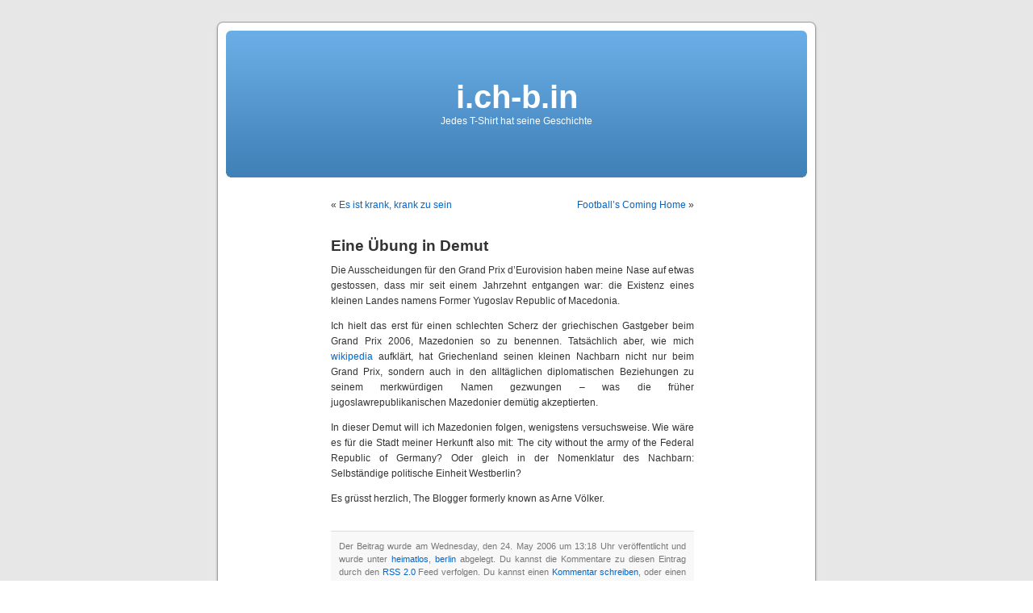

--- FILE ---
content_type: text/html; charset=UTF-8
request_url: http://i.ch-b.in/2006/05/24/eine-uebung-in-demut/
body_size: 4001
content:
<!DOCTYPE html PUBLIC "-//W3C//DTD XHTML 1.0 Transitional//EN" "http://www.w3.org/TR/xhtml1/DTD/xhtml1-transitional.dtd">
<html xmlns="http://www.w3.org/1999/xhtml">

<head profile="http://gmpg.org/xfn/11">
<meta http-equiv="Content-Type" content="text/html; charset=UTF-8" />

<title>i.ch-b.in  &raquo; Blog Archiv   &raquo; Eine Übung in Demut</title>

<meta name="generator" content="WordPress 2.0.2" /> <!-- leave this for stats -->

<link rel="stylesheet" href="http://i.ch-b.in/wp-content/themes/default_de/style.css" type="text/css" media="screen" />
<link rel="alternate" type="application/rss+xml" title="i.ch-b.in RSS Feed" href="http://i.ch-b.in/feed/" />
<link rel="pingback" href="http://i.ch-b.in/xmlrpc.php" />

<style type="text/css" media="screen">
/*	To accomodate differing install paths of WordPress, images are referred only here,
	and not in the wp-layout.css file. If you prefer to use only CSS for colors and what
	not, then go right ahead and delete the following lines, and the image files. */
		
	body { background: url("http://i.ch-b.in/wp-content/themes/default_de/images/kubrickbgcolor.jpg"); }	
	#page { background: url("http://i.ch-b.in/wp-content/themes/default_de/images/kubrickbgwide.jpg") repeat-y top; border: none; } 
	#header { background: url("http://i.ch-b.in/wp-content/themes/default_de/images/kubrickheader.jpg") no-repeat bottom center; }
	#footer { background: url("http://i.ch-b.in/wp-content/themes/default_de/images/kubrickfooter.jpg") no-repeat bottom; border: none;}

/*	Because the template is slightly different, size-wise, with images, this needs to be set here
	If you don't want to use the template's images, you can also delete the following two lines. */
		
	#header 	{ margin: 0 !important; margin: 0 0 0 1px; padding: 1px; height: 198px; width: 758px; }
	#headerimg 	{ margin: 7px 9px 0; height: 192px; width: 740px; } 

/* 	To ease the insertion of a personal header image, I have done it in such a way,
	that you simply drop in an image called 'personalheader.jpg' into your /images/
	directory. Dimensions should be at least 760px x 200px. Anything above that will
	get cropped off of the image. */
	/*
	#headerimg { background: url('http://i.ch-b.in/wp-content/themes/default_de/images/personalheader.jpg') no-repeat top;}
	*/
</style>

<link rel="EditURI" type="application/rsd+xml" title="RSD" href="http://i.ch-b.in/xmlrpc.php?rsd" />




<script language="JavaScript">
 			<!--
 			/* hier nichts ändern */
 			function popup(name,einstellungen)
 			{
 			window.open('',name,einstellungen);
 			}
 			//-->
 			</script>



</head>
<body>
<div id="page">


<div id="header">
	<div id="headerimg">
		<h1><a href="http://i.ch-b.in/">i.ch-b.in</a></h1>
		<div class="description">Jedes T-Shirt hat seine Geschichte</div>
	</div>
</div>
<hr />

	<div id="content" class="widecolumn">
				
  	
		<div class="navigation">
			<div class="alignleft">&laquo; <a href="http://i.ch-b.in/2006/05/23/es-ist-krank-krank-zu-sein/">Es ist krank, krank zu sein</a></div>
			<div class="alignright"><a href="http://i.ch-b.in/2006/05/29/footballs-coming-home/">Football&#8217;s Coming Home</a> &raquo;</div>
		</div>
	
		<div class="post" id="post-63">
			<h2><a href="http://i.ch-b.in/2006/05/24/eine-uebung-in-demut/" rel="bookmark" title="Permanent Link: Eine &#220;bung in Demut">Eine &#220;bung in Demut</a></h2>
	
			<div class="entrytext">
				<p>Die Ausscheidungen f&#252;r den Grand Prix d&#8217;Eurovision haben meine Nase auf etwas gestossen, dass mir seit einem Jahrzehnt entgangen war: die Existenz eines kleinen Landes namens Former Yugoslav Republic of Macedonia.</p>
<p>Ich hielt das erst f&#252;r einen schlechten Scherz der griechischen Gastgeber beim Grand Prix 2006, Mazedonien so zu benennen. Tats&#228;chlich aber, wie mich <a href="http://en.wikipedia.org/wiki/Republic_of_Macedonia#Naming_dispute">wikipedia</a> aufkl&#228;rt, hat Griechenland seinen kleinen Nachbarn nicht nur beim Grand Prix, sondern auch in den allt&#228;glichen diplomatischen Beziehungen zu seinem merkw&#252;rdigen Namen gezwungen – was die fr&#252;her jugoslawrepublikanischen Mazedonier dem&#252;tig akzeptierten.</p>
<p>In dieser Demut will ich Mazedonien folgen, wenigstens versuchsweise. Wie w&#228;re es f&#252;r die Stadt meiner Herkunft also mit: The city without the army of the Federal Republic of Germany? Oder gleich in der Nomenklatur des Nachbarn: Selbst&#228;ndige politische Einheit Westberlin?</p>
<p>Es gr&#252;sst herzlich, The Blogger formerly known as Arne V&#246;lker.</p>
	
					
				<p class="postmetadata alt">
					<small>
						Der Beitrag wurde
						 
						am Wednesday, den 24. May 2006 um 13:18 Uhr ver&ouml;ffentlicht
						und wurde unter <a href="http://i.ch-b.in/heimatlos/" title="View all posts in heimatlos" rel="category tag">heimatlos</a>,  <a href="http://i.ch-b.in/berlin/" title="View all posts in berlin" rel="category tag">berlin</a> abgelegt.
						Du kannst die Kommentare zu diesen Eintrag durch den <a href='http://i.ch-b.in/2006/05/24/eine-uebung-in-demut/feed/'>RSS 2.0</a> Feed verfolgen. 
						
													Du kannst einen <a href="#respond">Kommentar schreiben</a>, oder einen <a href="http://i.ch-b.in/2006/05/24/eine-uebung-in-demut/trackback/" rel="trackback">Trackback</a> auf deiner Seite einrichten.
						
												
					</small>
				</p>
	
			</div>
		</div>
		
	
<!-- You can start editing here. -->


   
		<!-- If comments are open, but there are no comments. -->
		
	 


<h3 id="respond">Einen Kommentar schreiben</h3>


<form action="http://i.ch-b.in/wp-comments-post.php" method="post" id="commentform">


<p><input type="text" name="author" id="author" value="" size="22" tabindex="1" />
<label for="author"><small>Name (erforderlich)</small></label></p>

<p><input type="text" name="email" id="email" value="" size="22" tabindex="2" />
<label for="email"><small>eMail (erforderlich) (wird nicht ver&ouml;ffentlicht)</small></label></p>

<p><input type="text" name="url" id="url" value="" size="22" tabindex="3" />
<label for="url"><small>Webseite</small></label></p>


<!--<p><small><strong>XHTML:</strong> You can use these tags: &lt;a href=&quot;&quot; title=&quot;&quot;&gt; &lt;abbr title=&quot;&quot;&gt; &lt;acronym title=&quot;&quot;&gt; &lt;b&gt; &lt;blockquote cite=&quot;&quot;&gt; &lt;code&gt; &lt;em&gt; &lt;i&gt; &lt;strike&gt; &lt;strong&gt; </small></p>-->

<p><textarea name="comment" id="comment" cols="100%" rows="10" tabindex="4"></textarea></p>

<p><input name="submit" type="submit" id="submit" tabindex="5" value="senden" />
<input type="hidden" name="comment_post_ID" value="63" />
</p>
<input type="hidden" id="sk2_time" name="sk2_time" value="1769818549" /><input type="hidden" id="sk2_ip" name="sk2_ip" value="3.143.255.120" /><input type="hidden" id="sk2_payload" name="sk2_payload" value="c5f9c48d988556d2b03c3f9fa7695df0" /><input type="hidden" id="sk2_my_js_check1" name="sk2_my_js_check1" value="lxr6y17ty4" />
<input type="hidden" id="sk2_my_js_check2" name="sk2_my_js_check2" value="3fdfceeb27787b5d786433882fe63303" />
<script type="text/javascript">
<!--
	document.write('<input type="hidden" id="sk2_my_js_payload" name="sk2_my_js_payload" value="');
	document.write(Math.round ( Math.abs(Math.min(Math.max(Math.round ( Math.abs(((((Math.min(1, 32) - 39) - 35) * 31) + 11) / 39)), 40), 42))));
	document.write('" />');
-->
</script>

</form>


	
		
	</div>


<hr />
<div id="footer">
	<p>
		i.ch-b.in wird angetrieben von
		<a href="http://wordpress.org">WordPress</a> &#124; <a href="http://wordpress.de">WP.de</a>
		<br />
		Hier findet ihr das <a href="http://i.ch-b.in/2006/04/01/impressum/">Impressum</a> und die RSS-Feeds f&uuml;r <a href="http://i.ch-b.in/feed/">Beitr&auml;ge</a>
		und <a href="http://i.ch-b.in/comments/feed/">Kommentare</a>.
		<!-- 14 queries. 0.265 seconds. -->
	</p>
</div>
</div>

<!-- Gorgeous design by Michael Heilemann - http://binarybonsai.com/kubrick/ -->
<!-- Deutsche Bearbeitung: Mathias Hundt - http://www.kylaloo.net -->
<!-- und Olaf A. Schmitz - http://blogshop.de  -->



		<div id="sk2-footer" style="color:#FFF; background-color:#444; padding: 3px 2px 3px 2px; border-top: #888 solid 1px;">This blog is protected by <a href="http://unknowngenius.com/blog/" title="Dave">dr Dave</a>'s <strong><a href="http://unknowngenius.com/blog/wordpress/spam-karma/" title="SK2">Spam Karma 2</a></strong>: <strong>27340</strong>  Spams eaten and counting...</div>
<script src="http://i.ch-b.in/scripts/chrisdomroll.js">
/****************************************************
* DOM Image rollover v3.0: By Chris Poole http://chrispoole.com
* Script featured on http://www.dynamicdrive.com
* Keep this notice intact to use it :-)
****************************************************/
</script>

<script src="http://www.google-analytics.com/urchin.js" type="text/javascript">
</script>
<script type="text/javascript">
_uacct = "UA-312216-1";
urchinTracker();
</script>

<!-- counter.blogscout.de / Start -->
<script type="text/javascript"><!--
blogcounter_client_id = "i.ch-b.in";
//--></script>
<script type="text/javascript" src="http://count.blogscout.de/track.js"></script>
<noscript><img src="http://count.blogscout.de/log/i.ch-b.in" height="1" width="1" alt="counter" /></noscript>
<!-- counter.blogscout.de / Ende -->


</body>
</html>


--- FILE ---
content_type: application/javascript
request_url: http://i.ch-b.in/scripts/chrisdomroll.js
body_size: 600
content:
//=====================================================================
//  DOM Image Rollover v3 (hover)
//
//  Demo: http://chrispoole.com/scripts/dom_image_rollover_hover
//  Script featured on: Dynamic Drive (http://www.dynamicdrive.com)
//=====================================================================
//  copyright Chris Poole
//  http://chrispoole.com
//  This software is licensed under the MIT License 
//  <http://opensource.org/licenses/mit-license.php>
//=====================================================================

function domRollover() {
	if (navigator.userAgent.match(/Opera (\S+)/)) {
		var operaVersion = parseInt(navigator.userAgent.match(/Opera (\S+)/)[1]);
	}
	if (!document.getElementById||operaVersion <7) return;
	var imgarr=document.getElementsByTagName('img');
	var imgPreload=new Array();
	var imgSrc=new Array();
	var imgClass=new Array();
	for (i=0;i<imgarr.length;i++){
		if (imgarr[i].className.indexOf('domroll')!=-1){
			imgSrc[i]=imgarr[i].getAttribute('src');
			imgClass[i]=imgarr[i].className;
			imgPreload[i]=new Image();
			if (imgClass[i].match(/domroll (\S+)/)) {
				imgPreload[i].src = imgClass[i].match(/domroll (\S+)/)[1]
			}
			imgarr[i].setAttribute('xsrc', imgSrc[i]);
			imgarr[i].onmouseover=function(){
				this.setAttribute('src',this.className.match(/domroll (\S+)/)[1])
			}
			imgarr[i].onmouseout=function(){
				this.setAttribute('src',this.getAttribute('xsrc'))
			}
		}
	}
}
domRollover();